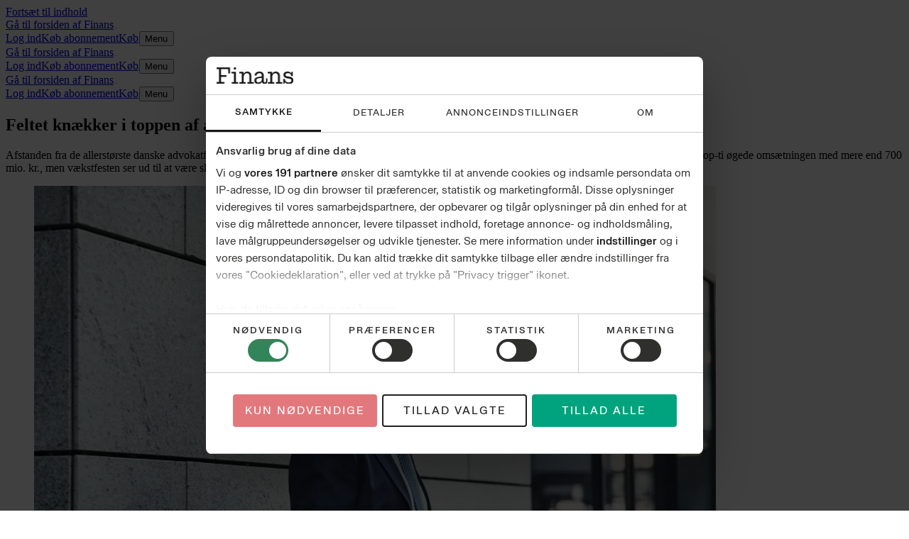

--- FILE ---
content_type: application/javascript; charset=UTF-8
request_url: https://finans.dk/_next/static/chunks/3459-903fa84f184b8d68.js
body_size: 2994
content:
"use strict";(self.webpackChunk_N_E=self.webpackChunk_N_E||[]).push([[3459],{5685:(e,t,n)=>{n.d(t,{M:()=>a});var r=n(44577);function a(e,t,n){(0,r.useEffect)(()=>{let r=e=>t.call(window,e);return window.addEventListener(e,r,n),function(){window.removeEventListener(e,r,n)}},[e,t,n])}},21212:(e,t,n)=>{n.d(t,{e:()=>a});let r=function(){let e=null,t=[];return{enqueueAction:function(n){null!==e?n(e):t.push(n)},dispatchPendingActions:function(n){for(let r of(e=n,t))r(n);t=[]}}}();function a(){return r}},39225:(e,t,n)=>{n.d(t,{m:()=>r});let r={advertising:"#ca8a04",article:"#1d4ed8",audio:"#bb9245","bridge-event":"#92eb25","business-terms":"#142bb2",calender:"#5db078",consent:"#21a89d",contact:"#be185d",externals:"#334155","feature-flags":"#334155","finans-b2b":"#b91c1c",frontpage:"#047857",information:"#40af22",jpkort:"#f7d070",liveblog:"#e016f3",middleware:"#334155","my-topics":"#7e22ce",navigation:"#0369a1","news-overview":"#0f766e",newsletters:"#4e1dd8",paywall:"#b45309",podcast:"#a21caf","political-test":"#92400e","read-list":"#f97314",rss:"#c2410c",search:"#0e7490","section-hjernesport":"#b0e898","section-hjernesport-amerikaner":"#276010","section-hjernesport-find-ord":"#cce0c3","section-hjernesport-krydsord":"#373932","section-hjernesport-sudoku":"#b0e898","section-page":"#FAA0A0","section-tags":"#f7d070",sections:"#4338ca",telemetry:"#6d28d9","top-jobs":"#b91c1c",topics:"#7e22ce",user:"#334155","company-data":"#047857"}},61124:(e,t,n)=>{n.d(t,{g:()=>o});var r=n(26973),a=n(69739);function o(e,t){return a.v?(0,r.qgA)(e,t):t}},63459:(e,t,n)=>{n.r(t),n.d(t,{TelemetryPageVisited:()=>y});var r=n(33208),a=n(31446),o=n(44577),i=n(26973),l=n(86082),c=n(61124);let s=(0,l.k)("iglu:dk.jyllands-posten/heartbeat/jsonschema/1-0-1",{enabled_for_views_ratio:(0,i.FsL)((0,i.aig)(),(0,i.Wwf)(0),(0,i.cGV)(1)),seconds_between_beats:(0,i.FsL)((0,i.aig)(),(0,i.ndf)(),(0,i.Wwf)(0)),count:(0,i.FsL)((0,i.aig)(),(0,i.ndf)(),(0,i.Wwf)(0))});var u=n(21212),d=n(95968),f=n(91792),m=n(80321);async function g(e,t){let{trackScreenView:r}=await n.e(6788).then(n.bind(n,16788));r({name:t??"",context:e.commonPayload.filter(m.d6)},[e.namespace])}function p(e){var t,n;let a=function(e,t,n){let r=n??e.heartbeats;return null===r?null:null!==t&&[].includes(t)||Math.random()<=r.enabledRatio?r:null}(e.configuration,e.fpAlg,e.overrideHeartbeats);null!==a?(0,r.s8)({minimumVisitLength:a.intervalSeconds,heartbeatDelay:a.intervalSeconds},[e.configuration.namespace]):(0,r.$y)([e.configuration.namespace]),(0,r.oe)({title:e.title,context:e.overrideContext?e.overrideContext:"web:dos"===e.configuration.id?[e.configuration.userPayload,e.configuration.contentPayload,e.configuration.experimentPayload,e.configuration.pagePayload].flat().filter(m.d6):e.configuration.commonPayload.filter(m.d6),contextCallback:null!==a?"snowplow"===e.configuration.namespace?(t=a,n=e.heartbeatCounter,()=>{var e;return n.current+=1,[(e={enabledRatio:t.enabledRatio,intervalSeconds:t.intervalSeconds,count:n.current},(0,c.g)(s,{schema:"iglu:dk.jyllands-posten/heartbeat/jsonschema/1-0-1",data:{enabled_for_views_ratio:e.enabledRatio,seconds_between_beats:e.intervalSeconds,count:e.count}}))]}):b:void 0},[e.configuration.namespace])}function b(){return[]}function h(e){let t="first_party_session_expiry_timestamp",n=sessionStorage.getItem(t),a=null!==n?Number.parseInt(n,10):null,o=Date.now();(null===a||a<=o)&&(0,r.tZ)({category:"user_activity",action:"session_start",context:[e.commonPayload[0]]},[e.namespace]);let i=30*f.zj*f.EU;sessionStorage.setItem(t,`${o+i}`)}var w=n(5685);function y(e){let{recordPageVisited:t}=function(e,t,n){let{enqueueAction:r}=(0,u.e)(),i=(0,d.e)("telemetry"),l=(0,a.useSearchParams)().get("fp-alg"),c=(0,o.useRef)(-1),s=(0,o.useRef)(-1);return{recordPageVisited:(0,o.useCallback)(()=>{r(async r=>{for(let e of r)switch(e.id){case"app:classic":await g(e,t),h(e);break;case"web:classic":p({configuration:e,title:t,fpAlg:l,heartbeatCounter:c,overrideHeartbeats:n}),h(e);break;case"web:dos":p({configuration:e,title:t,fpAlg:l,heartbeatCounter:s})}i("Page visited",{color:"#be185d",summary:e,payload:r})})},[r,i,e,t,l,n])}}(e.module,e.title,e.overrideHeartbeats);return(0,w.M)("AppBridgePageViewTracked",t),(0,w.M)("pageshow",e=>{e.persisted&&t()}),(0,o.useEffect)(()=>{let e=window.performance.getEntriesByType("navigation");if(e.length>0){let{type:n}=e[0];("navigate"===n||"reload"===n)&&t()}},[t]),e.children}},69739:(e,t,n)=>{n.d(t,{v:()=>r});let r=!1},80321:(e,t,n)=>{function r(e){return Object.keys(e).filter(t=>e[t])}function a(e){return null!=e}function o(e){let[,t]=e;return null!=t}function i(e,t){return e.length===t.length&&e.every((e,n)=>e===t[n])}n.d(t,{_p:()=>o,d6:()=>a,ng:()=>i,q9:()=>r})},86082:(e,t,n)=>{n.d(t,{k:()=>a});var r=n(26973);function a(e,t){return(0,r.Ikc)({schema:(0,r.euz)(e),data:(0,r.Ikc)(t)})}},91792:(e,t,n)=>{n.d(t,{BH:()=>v,CS:()=>j,EU:()=>r,GI:()=>$,J$:()=>w,K0:()=>f,YM:()=>S,_6:()=>b,e_:()=>i,gg:()=>T,ol:()=>g,sz:()=>l,t0:()=>d,zj:()=>a});let r=1e3,a=60,o=3600,i=36e5,l=864e5,c="da-DK",s="Europe/Copenhagen",u=new Intl.DateTimeFormat(c,{year:"numeric",month:"2-digit",day:"2-digit",hour:"2-digit",minute:"2-digit",timeZone:s});function d(e){let{year:t,month:n,day:r}=y(e,u);return`${t}-${n}-${r}`}function f(e){let{year:t,month:n,day:r,hour:a,minute:o}=y(e,u);return`${t}-${n}-${r}T${a}:${o}`}let m=new Intl.DateTimeFormat(c,{dateStyle:"long",timeZone:s});function g(e){return m.format(e)}let p=new Intl.DateTimeFormat(c,{day:"numeric",month:"short",year:"numeric",timeZone:s});function b(e){return p.format(e)}new Intl.DateTimeFormat(c,{day:"numeric",month:"short",timeZone:s}),new Intl.DateTimeFormat(c,{weekday:"long",timeZone:s}),new Intl.DateTimeFormat(c,{timeStyle:"medium",timeZone:s});let h=new Intl.DateTimeFormat(c,{timeStyle:"short",timeZone:s});function w(e){return h.format(e)}function y(e,t){return Object.fromEntries(t.formatToParts(e).map(e=>[e.type,e.value]))}function v(e){if(Number.isNaN(e)||e<=0)return"00:00";let t=Math.round(e),n=_(t%o/a),r=_(t%a);if(t>=o){let e=k(t/o);return`${e}:${n}:${r}`}return`${n}:${r}`}function $(e){if(Number.isNaN(e)||e<=0)return"0 min";let t=Math.round(e/a),n=k(t%60);if(t>=60){let e=k(t/60);return`${e} t ${n} min`}return`${n} min`}function k(e){return Math.floor(e).toString()}function _(e){return Math.floor(e).toString().padStart(2,"0")}function T(e,t){return new Date(e.getTime()-l*t)}function S(e,t){var n;return n=e.getTime(),Math.floor(Math.abs(n-t.getTime())/l)}function j(e){let t=new Date,n=e.getTime();return Math.floor((t.getTime()-n)/r/a)}},95968:(e,t,n)=>{n.d(t,{e:()=>i});var r=n(44577),a=n(39225),o=n(69739);function i(e){return(0,r.useCallback)((t,n)=>{let{color:r,payload:i,summary:l}=n;if(!o.v)return;let c=a.m[e],s="display:inline-block;padding:2px;font-weight:bold;",u=`${s}color:white;background-color:${c};border-radius:3px;text-transform:capitalize;`,d=`${s};color:${r??"inherit"}`,f=`${s}color:inherit`;console.groupCollapsed(`%c ${e} %c %c${t.replace("%","%%")}%c ${l??""}`,u,"",d,f),console.debug(void 0!==i?JSON.stringify(i,null,2):"<no payload specified>"),console.groupEnd()},[e])}}}]);